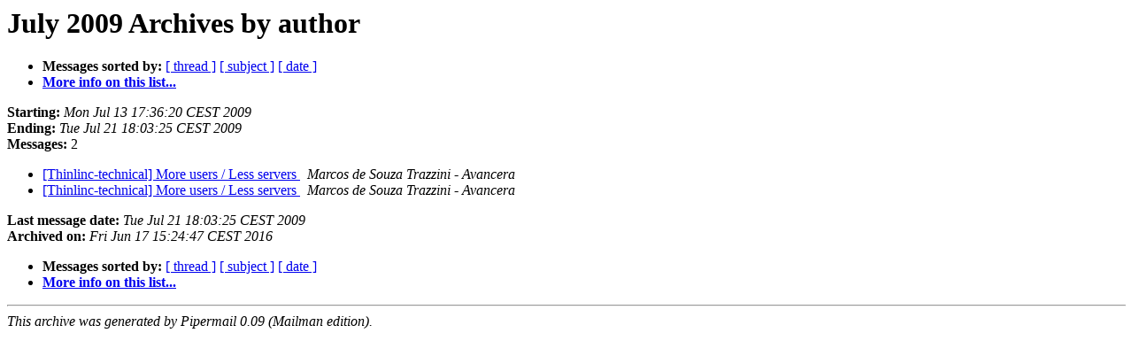

--- FILE ---
content_type: text/html
request_url: https://lists.cendio.se/pipermail/thinlinc-technical/2009-July/author.html
body_size: 1856
content:
<!DOCTYPE HTML PUBLIC "-//W3C//DTD HTML 4.01 Transitional//EN">
<HTML>
  <HEAD>
     <title>The Thinlinc-technical July 2009 Archive by author</title>
     <META NAME="robots" CONTENT="noindex,follow">
     <META http-equiv="Content-Type" content="text/html; charset=us-ascii">
  </HEAD>
  <BODY BGCOLOR="#ffffff">
      <a name="start"></A>
      <h1>July 2009 Archives by author</h1>
      <ul>
         <li> <b>Messages sorted by:</b>
	        <a href="thread.html#start">[ thread ]</a>
		<a href="subject.html#start">[ subject ]</a>
		
		<a href="date.html#start">[ date ]</a>

	     <li><b><a href="http://lists.cendio.se/mailman/listinfo/thinlinc-technical">More info on this list...
                    </a></b></li>
      </ul>
      <p><b>Starting:</b> <i>Mon Jul 13 17:36:20 CEST 2009</i><br>
         <b>Ending:</b> <i>Tue Jul 21 18:03:25 CEST 2009</i><br>
         <b>Messages:</b> 2<p>
     <ul>

<LI><A HREF="004125.html">[Thinlinc-technical] More users / Less servers
</A><A NAME="4125">&nbsp;</A>
<I>Marcos de Souza Trazzini - Avancera
</I>

<LI><A HREF="004996.html">[Thinlinc-technical] More users / Less servers
</A><A NAME="4996">&nbsp;</A>
<I>Marcos de Souza Trazzini - Avancera
</I>

    </ul>
    <p>
      <a name="end"><b>Last message date:</b></a> 
       <i>Tue Jul 21 18:03:25 CEST 2009</i><br>
    <b>Archived on:</b> <i>Fri Jun 17 15:24:47 CEST 2016</i>
    <p>
   <ul>
         <li> <b>Messages sorted by:</b>
	        <a href="thread.html#start">[ thread ]</a>
		<a href="subject.html#start">[ subject ]</a>
		
		<a href="date.html#start">[ date ]</a>
	     <li><b><a href="http://lists.cendio.se/mailman/listinfo/thinlinc-technical">More info on this list...
                    </a></b></li>
     </ul>
     <p>
     <hr>
     <i>This archive was generated by
     Pipermail 0.09 (Mailman edition).</i>
  </BODY>
</HTML>

